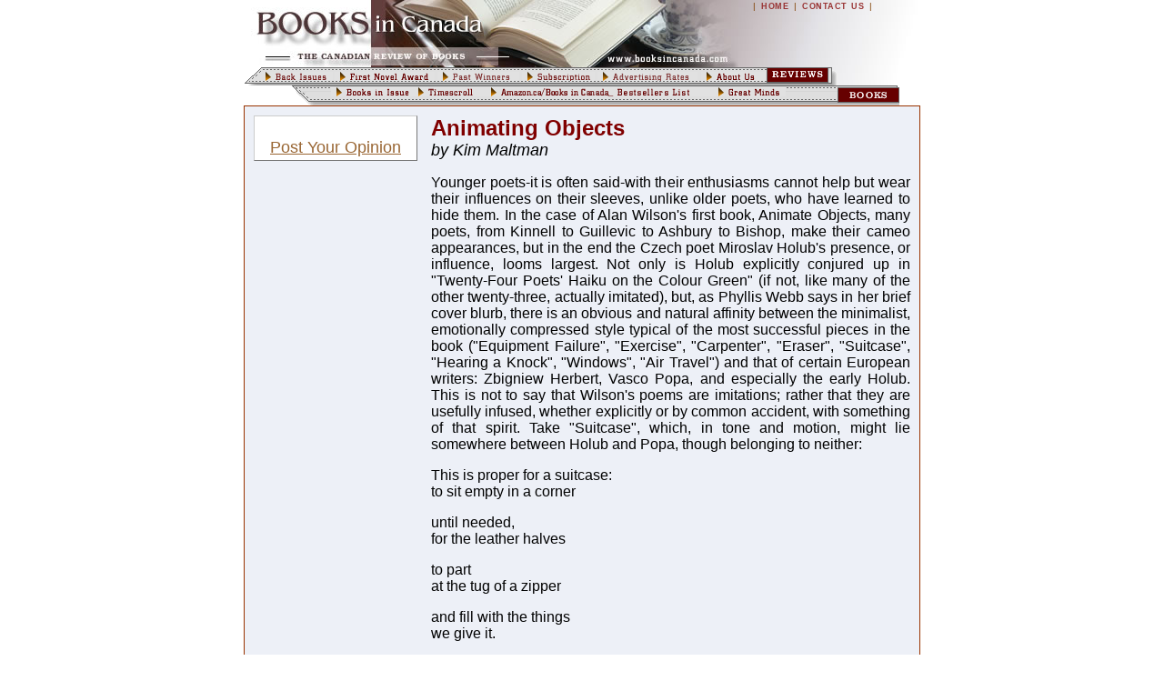

--- FILE ---
content_type: text/html
request_url: https://booksincanada.com/article_view.asp?id=215
body_size: 5784
content:

<html>

<head>
<title>Books in Canada - Review</title>
<meta HTTP-EQUIV charset="iso-ir-100">
<link rel="stylesheet" href="styles.css" type="text/css">
</head>

<body bgcolor="#FFFFFF" text="#000000" topmargin=0 leftmargin=0 
onLoad="MM_preloadImages('banner_bordo/bookIssues1.gif','banner_bordo/frstNovAw1.gif','banner_bordo/pastWin1.gif','banner_bordo/subscript1.gif','banner_bordo/advertRates1.gif','banner_bordo/go1.gif','banner_bordo/amaz_best1.gif','banner_bordo/books_in_Iss1.gif','banner_bordo/books_in_dep1.gif')">

<center>
  <TABLE WIDTH=744 BORDER=0 CELLSPACING=0 CELLPADDING=0>
    <tr> 
      <td> 
        
<body bgcolor="#ffffff" topmargin=0 leftmargin=0 onLoad="MM_preloadImages('banner_bordo/bookIssues1.gif','banner_bordo/frstNovAw1.gif','banner_bordo/pastWin1.gif','banner_bordo/subscript1.gif','banner_bordo/advertRates1.gif','banner_bordo/go1.gif','banner_bordo/best1.gif','banner_bordo/books_in_Iss1.gif','banner_bordo/books_in_dep1.gif')">

<table width="742" border="0" cellspacing="0" cellpadding="0">
  <tr> 
    <td background="banner_bordo/bcg_2007.jpg" width=100% valign=top>
		<table cellpadding=0 cellspacing=0 border=0 width=100%>
		  <tr> 
			<td  width=560 valign=top><img src="images/spacer.gif" height=14 width=560 border=0></td>
			
          <td  valign=top wigth=180> <img src="images/spacer.gif" height=1 width=180 border=0> 
            <font class="Font0">|&nbsp; <a href="home.asp" class="menu">HOME</a>
            &nbsp;|&nbsp; <a href="about_us.asp" class="menu">CONTACT US</a> &nbsp;| 
            </font>
          </td>
	</tr>
	<tr> 
		  <td  colspan=2 valign=top><img src="images/spacer.gif" height=60 width=560 border=0 usemap="#Map"></td>
	</tr>
	<tr> 
    <td valign=top colspan=2 background="banner_bordo/bg_books.gif" class="bg"> 
        <table width="740" border="0" cellspacing="0" cellpadding="0" >
		<tr> 
		  <td width=18 height="20"></td>
			  <td><a href="back_issue.asp" onMouseOut="MM_swapImgRestore()" onMouseOver="MM_swapImage('book_issues','','banner_bordo/bookIssues1.gif',1)"><img 
						name="book_issues" border="0" src="banner_bordo/bookIssues.gif" width="80" height="10"></a></td>
			    <td height="16"><a href="first_novel.asp" onMouseOut="MM_swapImgRestore()" onMouseOver="MM_swapImage('frstNovel','','banner_bordo/frstNovAw1.gif',1)"><img
						name="frstNovel" border="0" src="banner_bordo/frstNovAw.gif" width="110" height="10"></a></td>
			  <td height="16"><a href="past_winners.asp" onMouseOut="MM_swapImgRestore()" onMouseOver="MM_swapImage('past','','banner_bordo/pastWin1.gif',1)"><img
						name="past" border="0" src="banner_bordo/pastWin.gif" width="90" height="10"></a></td>
			  <td height="16"><a href="subscribe.asp" onMouseOut="MM_swapImgRestore()" onMouseOver="MM_swapImage('subscr','','banner_bordo/subscript1.gif',1)"><img
						name="subscr" border="0" src="banner_bordo/subscript.gif" width="80" height="10"></a></td>
			  <td height="16"><a href="ad_rates.asp" onMouseOut="MM_swapImgRestore()" onMouseOver="MM_swapImage('advert','','banner_bordo/advertRates1.gif',1)"><img 
						name="advert" border="0" src="banner_bordo/advertRates.gif" width="110" height="10"></a></td>
			  <td height="16"><a href="about_us.asp" onMouseOut="MM_swapImgRestore()" onMouseOver="MM_swapImage('about','','banner_bordo/about1.gif',1)"><img 
						name="about" border="0" src="banner_bordo/about.gif" width="70" height="10"></a></td>
			  <td valign=top><img src="banner_bordo/rev.gif" width=68 height=17 border=0></td>
			  <td valign=top><img src="images/spacer.gif" width=90 height=1 border=0></td>
			</tr>
	 </table>
    </td>
  </tr>
  <tr>
   <td valign=top align=center colspan=2> 
                  <table width="740" border="0" cellspacing="0" cellpadding="0" background="banner_bordo/bg_rev.gif" >
                    <tr> 
        <td colspan=5 height="2"></td>
	</tr>
      <tr> 
        <td width=180 height="20">&nbsp;</td>
        <td valign=top><a href="bks_in_issue.asp?year=2005&month=Dec" 
					  onMouseOut="MM_swapImgRestore()" onMouseOver="MM_swapImage('inIss','','banner_bordo/books_in_Iss1.gif',1)"><img 
					  name="inIss" border="0" src="banner_bordo/books_in_Iss.gif" width="90" height="10"></a></td>
        <td valign=top><a href="timescroll.asp"
					  onMouseOut="MM_swapImgRestore()" onMouseOver="MM_swapImage('timescr','','banner_bordo/timescr1.gif',1)"><img 
					  name="timescr" border="0" src="banner_bordo/timescr.gif" width="80" height="10"></a></td>
        <td  valign=top><a href="bestsellers.pdf" 
		  				onMouseOut="MM_swapImgRestore()" onMouseOver="MM_swapImage('best','','banner_bordo/amaz_best1.gif',1)"><img 
						name="best" border="0" src="banner_bordo/amaz_best.gif" width="250" height="10"></a></td>
        <td valign=top width=190><a href="great_minds.asp?ind=none"
					  onMouseOut="MM_swapImgRestore()" onMouseOver="MM_swapImage('great','','banner_bordo/great1.gif',1)"><img 
					  name="great" border="0" src="banner_bordo/great.gif" width="80" height="10"></a></td>
					  <td valign=top><img src="banner_bordo/books.gif" width=68 height=17 border=0></td>
			          <td valign=top><img src="images/spacer.gif" width=20 height=1 border=0></td>
      </tr>
    </table>
	
  </td>
  </tr>
</table>
</td>
</tr>
</table>

<map name="Map">
  <area shape="rect" coords="5,-30,552,58" href="home.asp" title="Home">
</map>

      </td>
    </tr>
    <tr> 
      <td class="arial"> 
        
      
        <TABLE WIDTH=100% BORDER=0 CELLSPACING=5 CELLPADDING=5 bgcolor=#EDF0F7 class="brd">
          <tr> 
            <td valign='top'> 
              <table border=0 width=180 align=left bgcolor="#FFFFFF" class="tbl_outset">
                <tr>
                  <td valign=top class="arial"> 
                    <center>
                      <font color='maroon' size='+1'> 
                      <br><a HREF=mailto:olga.stein@rogers.com>Post Your Opinion</a></center></td></tr></table></td><td valign='top'><font color='maroon' size='5'><b>Animating Objects</font></b><br><font size='4'><i>by&nbsp;Kim Maltman</i></font></b><p><div align='justify'>Younger poets-it is often said-with their enthusiasms cannot help but wear their influences on their sleeves, unlike older poets, who have learned to hide them. In the case of Alan Wilson's first book, Animate Objects, many poets, from Kinnell to Guillevic to Ashbury to Bishop, make their cameo appearances, but in the end the Czech poet Miroslav Holub's presence, or influence, looms largest. Not only is Holub explicitly conjured up in "Twenty-Four Poets' Haiku on the Colour Green" (if not, like many of the other twenty-three, actually imitated), but, as Phyllis Webb says in her brief cover blurb, there is an obvious and natural affinity between the minimalist, emotionally compressed style typical of the most successful pieces in the book ("Equipment Failure", "Exercise", "Carpenter", "Eraser", "Suitcase", "Hearing a Knock", "Windows", "Air Travel") and that of certain European writers: Zbigniew Herbert, Vasco Popa, and especially the early Holub. This is not to say that Wilson's poems are imitations; rather that they are usefully infused, whether explicitly or by common accident, with something of that spirit. Take "Suitcase", which, in tone and motion, might lie somewhere between Holub and Popa, though belonging to neither:<p>

This is proper for a suitcase:<br>
to sit empty in a corner<p>

until needed,<br>
for the leather halves<p>

to part	<br>
at the tug of a zipper<p>

and fill with the things<br>	
we give it.<p>

These it carries,<br>
working them,<p>

shifting them	<br>
to its dimensions,<p>

till we reach for it<br>
in travel, and take back,<br>

changed,<br>
what we gave.<br>
Or "Eraser":<p>

He moves up. Moves down.<br>
And then pauses ... unsure.<br>
With each change of heart,<br>
with each new opinion,<br>
he wears away<br>
another piece<br>
of himself.<p>

which might be piloted down for an emergency landing, without apology, among the "games" poems of Popa's Unrest-Field. This is a useful language-nominally quiet, yet precisely by this quiet having its own intensity-useful language for introspection or retrospection, for prying up, as if from underneath some seemingly quite ordinary rock, small and durable treasures. And it is made all the more interesting (as often happens) by current literary context; much recent Canadian poetry tends either to a mode of academic, almost mediaeval, self-absorption (much, though not all, of nominally language- or theory-centred writing) or to the modern version of the "expressive fallacy" that weakens much of the writing of the romantic period, in which the poetry ends up coming across as something like an infomercial for the poet's soul.<br>
I don't want to dwell too much on the Holub connection, but one last point begs to be dealt with, particularly as the publisher and the author strongly stress it. This is the relation of the work to science. There is an interesting contrast here between Holub, who, at the same time as he was writing his poems, was also an actual, and active, physiologist, and Wilson, who, though he has studied physics, is not a physicist. In his introduction to the English translation of Holub's Interferon, or On Theater, the American academic and translator David Young argues that one of the most characteristic features of Holub's writing is his use of metaphor as a form of "hypothesis, an instrument for testing experience through conjecture and experiment," and that this usage is inextricably linked to his experience as a research scientist; to paraphrase: that another mode of thinking is open to him.<br>
Without that intimate connection, use of such "special" knowledge often runs the risk of veering toward the ornamental or, at times, even worse, as if with some intellectual Mrs. Malaprop, of tripping over its own claims to intimacy. In Animate Objects, five poems are located explicitly in the realm of physics or mathematics or both. Unfortunately, for the most part they suffer from these difficulties.<br>
The most successful of the five is "Radio Waves", a brief meditation on the nature of radio waves, which pass through walls, windows, bodies etc. and are, at the same time, just another form of light, whose longer wavelengths make them invisible to us. There is a lovely capriciousness to "Walls do not consider them./ They do not consider walls./ They pass through one another/ without comment." (section 1) or "The setting red sun./ The violet sky./ The spread of light we know well.// But what of/ that sunset only hinted at/ in the crackle of the dial?/" (section 4). Strangely, that meditative accuracy is abandoned in two places in between: in section 2, where we find "Their insistence in corners:/ searching through dust,/ curtains, paper-" (which completely undercuts the perspective of section 1, to no good effect that I can see) or section 3, which begins beautifully with "Because they do not deafen us/ like the waves of the air,// Because they do not crush us/ like the waves of the earth,// Because they do not drown us/ like the waves of the sea" only to end with "We let them sink, taut/ with purpose, into our flesh." (I don't see that there's any "letting" to be done, according to the logic of the rest of the poem, or that the radio waves can in any useful way be said to be "taut with purpose" here.)<br>
As for the ornamental, there is "Elemental", a series of brief semi-descriptions of the properties of selected elements, which, in the section titled "Uranium" begins, "Heavy with electrons/ which makes it unstable" (either false-since even stripped of all its electrons the uranium nucleus is still unstable -or hermetically idiosyncratic). Or the first two sections of "Newton's Laws" (Newton's laws are the "laws" of motion which create a view of the world in which the "kinematical"-those properties related to measurements of distance and time-is distinguished from the "physical"-those properties (forces) related to the interactions of objects with one another). For example, we find "My indifference to velocity/ confuses others." This is simply a recapitulation of a certain piece of special knowledge, and without apparent further purpose, all the more awkward because of its elementary content (from the point of view of physics). In contrast, the third section, based on the third law (which states that "for every action there is an equal and opposite reaction"-in everyday terms, if somebody punches me on the chin I at least have the satisfaction of knowing that my chin has hit back at their fist with equal force), makes this law a momentary metaphorical tether for the beautifully self-depreciating "Is it fair to be called/ obsessive just because/ I answer every question,/ respond to every touch?"<br>
Although there are some problems with this book (including the presence of a few poems such as "He" and "Anguished Poet Seeks Self in Verse After Combing Countryside Without Success", whose humour I fear does not survive the hothouse atmosphere of the creative writing class), there are also many delights (beyond those I have already mentioned): much of the haiku of the sequences "Twenty-Four Poets' Haiku on the Colour Green" and "Poets Write Haiku on Office Stationary [sic] During Coffee Breaks", for example, or the William Carlos Williams variation section of "Fascist Haiku". Overall, while one might have wished for a more rigorous editing job from Turnstone Press, which could have considerably strengthened the book as a whole, Animate Objects is an interesting and individual first book, one whose strengths make me look forward with curiosity to what Wilson will do next.						<p>

Kim Maltman teaches mathematics at York University and has published over forty papers in theoretical particle physics. He lives in Toronto and, with Roo Borson and Andy Patton, is a member of the collaborative poetry ensemble Pain Not Bread.

</div>
                      </font>
                    </center>
                  </td>
                </tr>
              </table>
            </td>
          </tr>
        </table>
    <tr>
      <td align="center">
        
<title>footer</title>
<table width="744" border="0" cellspacing="0" cellpadding="0" background="images/bg/bg_footer.gif" >
  <tr>
  	<td><img src="images/spacer.gif" width=600 height=12 border=0></td>
  </tr>	
  <tr> 
    <td align="center" bgcolor="#FFFFFF" class="brd"> 
      <p align="center"><img src="images/Logo/LOGO_bordo120.gif" align="right" hspace=10 vspace=10 width="124" height="33"> 
        <img src="images/dash.gif"><a class="scroll" href="home.asp">Home</a>
		<img src="images/dash.gif"> <a  class="scroll" href="first_novel.asp"> First Novel Award</a> 
		<img src="images/dash.gif"> <a  class="scroll" href="past_winners.asp">Past Winners</a> 
		<img src="images/dash.gif"> <a  class="scroll" href="subscribe.asp">Subscription</a> 
		<img src="images/dash.gif"> <a  class="scroll" href="back_issue.asp">Back Issues </a>
		<img src="images/dash.gif"><a  class="scroll" href="timescroll.asp">Timescroll</a> 
		<img src="images/dash.gif"><a  class="scroll" href="ad_rates.asp">Advertizing Rates</a> 
		<img src="images/dash.gif"><br>
        <img src="images/dash.gif"><a  class="scroll" href="bestsellers.pdf">Amazon.ca/Books in Canada Bestsellers List </a>
		<img src="images/dash.gif"><a  class="scroll" href="bks_in_issue.asp?year=2005&month=Dec">Books in Issue</a>
		<img src="images/dash.gif"><a  class="scroll" href="books_in_department.asp">Books in Department</a>
        <img src="images/dash.gif"><a  class="scroll" href="about_us.asp">About Us </a>
		<img src="images/dash.gif"><br><br>
    </td>
  </tr>
  <tr>
  	<td background="images/bg/bg_footer.gif"><img src="images/spacer.gif" width=600 height=12 border=0></td>
  </tr>
  
</table>
      </td>
    </tr>
  </table>
</center>
</body>
</html>

